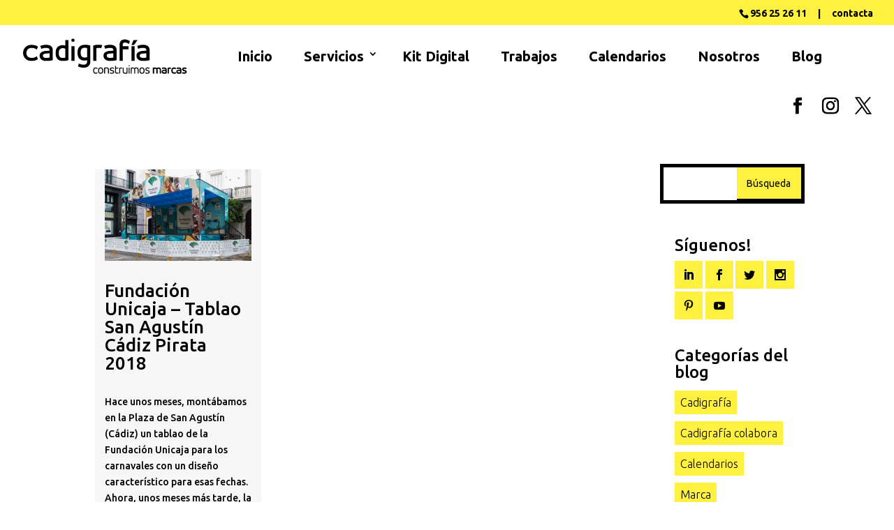

--- FILE ---
content_type: application/javascript
request_url: https://www.cadigrafia.com/wp-content/plugins/recently/assets/front/js/recently.min.js?ver=4.2.0
body_size: 1299
content:
'use strict';const recently_params=document.currentScript.dataset;const RecentlyWidget=(()=>{const noop=()=>{};const get=(url,params,callback=noop,additional_headers={})=>{ajax('GET',url,params,callback,additional_headers)};const post=(url,params,callback=noop,additional_headers={})=>{ajax('POST',url,params,callback,additional_headers)};const ajax=(method,url,params,callback,additional_headers)=>{const valid_methods=['GET','POST'];const headers={'X-Requested-With':'XMLHttpRequest',...additional_headers};
if(!valid_methods.includes(method)){method='GET'}fetch(url+(method==='GET'?'?'+params:''),{method:method,headers:headers,body:method==='POST'?params:null}).then(response=>{if(!response.ok){throw new Error('Network response was not ok')}return response.text()}).then(data=>callback(data)).catch(error=>console.error('Fetch error:',error))};const theme=recently_list=>{const base_styles=document.createElement('style'),dummy_list=document.createElement('ul');dummy_list.innerHTML='<li><a href="#"></a></li>';recently_list.parentNode.appendChild(dummy_list);
const dummy_list_item_styles=getComputedStyle(dummy_list.querySelector('li')),dummy_link_item_styles=getComputedStyle(dummy_list.querySelector('li a'));base_styles.innerHTML=`.recently-list li {font-size: ${dummy_list_item_styles.fontSize}}`;base_styles.innerHTML+=`.recently-list li a {color: ${dummy_link_item_styles.color}}`;recently_list.parentNode.removeChild(dummy_list);const recently_list_sr=recently_list.attachShadow({mode:'open'});recently_list_sr.append(base_styles);while(recently_list.firstElementChild){recently_list_sr.append(recently_list.firstElementChild)}};
return{get:get,post:post,ajax:ajax,theme:theme}})();document.addEventListener('DOMContentLoaded',()=>{if(!Object.keys(recently_params).length){console.error('Recently params not found, if you are using a JS minifier tool please add recently.min.js to its exclusion list');return}const widget_placeholders=document.querySelectorAll('.recently-widget-placeholder, .recently-widget-block-placeholder');widget_placeholders.forEach(widget_placeholder=>fetchWidget(widget_placeholder));const sr=document.querySelectorAll('.recently-sr');sr.forEach(s=>RecentlyWidget.theme(s));
function fetchWidget(widget_placeholder){const widget_id_attr=widget_placeholder.getAttribute('data-widget-id'),method=widget_id_attr?'GET':'POST',headers={'Content-Type':widget_id_attr?'application/x-www-form-urlencoded':'application/json'};let params=`is_single=${recently_params.postId}${recently_params.lang?'&lang='+recently_params.lang:''}`,url=recently_params.apiUrl;if(widget_id_attr){url+=`/v1/widget/${widget_id_attr.split('-')[1]}`}else{url+=`/v2/widget`;const json_tag=widget_placeholder.parentNode.querySelector('script[type="application/json"]');
if(json_tag){try{const args=JSON.parse(json_tag.textContent);params=JSON.stringify({...Object.fromEntries(new URLSearchParams(params)),...args})}catch(e){console.error('Failed to parse widget JSON tag:',e.message);return}}}RecentlyWidget.ajax(method,url,params,response=>renderWidget(response,widget_placeholder),headers)}function renderWidget(response,widget_placeholder){let widgetHTML;try{widgetHTML=JSON.parse(response).widget}catch(e){console.error('Failed to parse widget response:',e.message,response);return}widget_placeholder.insertAdjacentHTML('afterend',widgetHTML);
const parent=widget_placeholder.parentNode,sr=parent.querySelector('.recently-sr'),json_tag=parent.querySelector('script[type="application/json"]');if(json_tag){parent.removeChild(json_tag)}parent.removeChild(widget_placeholder);parent.classList.add('recently-ajax');if(sr){RecentlyWidget.theme(sr)}const event=new Event('recently-onload',{bubbles:true,cancelable:false});parent.dispatchEvent(event)}});